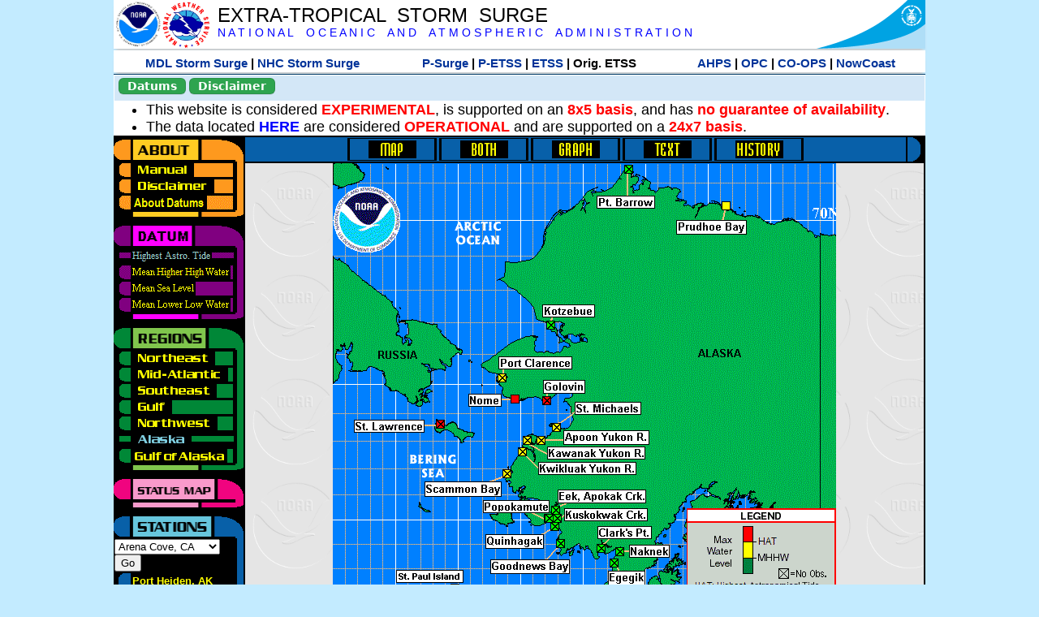

--- FILE ---
content_type: text/html; charset=UTF-8
request_url: https://slosh.nws.noaa.gov/etsurge/index.php?page=stn&region=ak&datum=hat&list=&map=24-48&type=map&stn=caarna
body_size: 53611
content:
<!DOCTYPE html>
<html lang="en" xmlns="https://www.w3.org/1999/xhtml">
<head>
  <script src="https://www.weather.gov/source/nws/govshutdown.js" defer></script>
  <SCRIPT LANGUAGE="JavaScript"><!-- Hide script
// End hide -->
</SCRIPT>
  <title>ETSS stn</title>
  <meta name="DC.title" content="Extra-Tropical Storm Surge">
  <meta name="DC.description" content="Extra-Tropical Storm Surge landing page">
  <meta name="DC.creator" content="NWS/Meteorological Development Lab">
  <meta name="DC.language" scheme="DCTERMS.RFC1766" content="EN-US">
  <meta name="rating" content="general">
  <meta name="resource-type" content="document">
  <meta name="distribution" content="global">
  <meta http-equiv="Window-target" content="_top">
  <meta charset="iso-8859-1">
  <base target="_self">

  <link rel="stylesheet" type="text/css" href="ss/ssMain.css">
  <meta name="Keywords" content="etsurge, extra tropical storm surge, extra-tropical storm surge, extratropcial storm surge, storm surge, SLOSH">

  <link rel="stylesheet" type="text/css" href="etsurge2.0main.css"/>
  <link rel="stylesheet" type="text/css" href="etsurge.css"/>
  <script src="library.js" type="text/javascript"></script>
<!-- Google tag (gtag.js) -->
<script async src="https://www.googletagmanager.com/gtag/js?id=G-VR50013327"></script>
<script>
  window.dataLayer = window.dataLayer || [];
  function gtag(){dataLayer.push(arguments);}
  gtag('js', new Date());
  gtag('config', 'G-VR50013327');
</script>
<script src="//dap.digitalgov.gov/Universal-Federated-Analytics-Min.js?agency=DOC&amp;subagency=NOAA" id="_fed_an_ua_tag"></script>
</head>

<body>
<div class="nwsHead">
  <a href="https://www.noaa.gov" target="_blank"><img class="nwsHeadLf" src="ss/noaa_logo.png"></a>
  <a href="https://www.weather.gov" target="_blank">
    <img class="nwsHeadLf" src="ss/nws_logo.png" style="height:58px;margin-top:2px">
  </a>
  <div class="nwsHeadMid">
    <a class="nwsHeadTitle" href="index.php">EXTRA-TROPICAL&nbsp; STORM&nbsp; SURGE</a>
    <br>
    <a class="nwsHeadNoaa" href="https://www.noaa.gov" target="_blank">N A T I O N A L
      &nbsp;&nbsp;&nbsp;O C E A N I C
      &nbsp;&nbsp;&nbsp;A N D
      &nbsp;&nbsp;&nbsp;A T M O S P H E R I C
      &nbsp;&nbsp;&nbsp;A D M I N I S T R A T I O N
    </a>
  </div>
  <a href="https://www.commerce.gov" target="_blank"><img class="nwsHeadRt" src="ss/doc_logo.png"></a>
  <br>
</div>
<div class="exLink">
  <table width="100%"><tr width="100%" style="text-align:center">
    <td style="width:5px"></td>
    <td class="exLink">
      <a class="exLink" href="https://vlab.noaa.gov/web/mdl/storm-surge" target="_blank">MDL Storm Surge</a> |
      <a class="exLink" href="https://www.nhc.noaa.gov/surge/" target="_blank">NHC Storm Surge</a>
    </td>
    <td style="width:20px"></td>
    <td class="exLink">
      <a class="exLink" href="/psurge">P-Surge</a> |
      <a class="exLink" href="/petss">P-ETSS</a> |
      <a class="exLink" href="/etsurge2.0">ETSS</a> |
      Orig. ETSS    </td>
    <td style="width:20px"></td>
    <td class="exLink">
      <a class="exLink" href="https://water.noaa.gov/" target="_blank">AHPS</a> |
      <a class="exLink" href="https://ocean.weather.gov/et_surge/et_surge_info.php" target="_blank">OPC</a> |
      <a class="exLink" href="https://tidesandcurrents.noaa.gov/map/" target="_blank">CO-OPS</a> |
      <a class="exLink" href="https://nowcoast.noaa.gov/" target="_blank">NowCoast</a>
    </td>
    <td style="width:5px"></td>
  </tr></table>
</div>
<div class="topSpacer"></div>
<div class="blueHeader">
  <table style="border-spacing:0px;"><tr>
    <td><button class="ssB1 bgGreen" onclick="window.location.href='datums.php'">Datums</button>
    </td><td width="10px">
    <td><button class="ssB1 bgGreen" onclick="window.location.href='disclaim.php'">Disclaimer</button>
    </td><td width="10px">
    </td><td width=90% style="margin-left:200px;text-align:center;">
    </td></tr>
  </table>
</div>
<div id="wrapper2">

<!-- Start Content area -->
<table width="100%" border="0" cellpadding="0" cellspacing="0" style="border-color:#ffffff">
<tr>
  <td colspan="2">
<font size="4">
<ul>
<li>This website is considered <font color="red"><b>EXPERIMENTAL</b></font>,
  is supported on an <font color="red"><b>8x5 basis</b></font>,
  and has <font color="red"><b>no guarantee of availability</b></font>.</li>
<li>The data located <b><a href="https://nomads.ncep.noaa.gov/pub/data/nccf/com/petss/prod/" target="_blank">HERE</a></b>
  are considered <font color="red"><b>OPERATIONAL</b></font>
  and are supported on a <font color="red"><b>24x7 basis</b></font>.</li>
</ul>
</font>
  </td>
</tr>
<tr>
  <td width="160" valign="top" style="background-color:#0a2390">
<!--
  <a href="http://www.nws.noaa.gov/mdl/etsurge/"><font color="FFFFFF" style="margin-left:40;font-size:large">Main Site</font></a><br>
  <a href="http://slosh.nws.noaa.gov/etsurge/"><font color="FFFFFF" style="margin-left:40;font-size:large">Mirror Site</font></a><br>
-->
<!-- start leftmenu -->
<!--
<table border="0" cellpadding="2" cellspacing="0" bgcolor="#0A2390">
<a href="http://slosh.nws.noaa.gov/etsurge2/"><font color="FFFFFF" style="margin-left:35;font-size:large">TEST Site</font></a><br>
-->

<table width="160" border="0" cellpadding="0" cellspacing="0" style="margin-top:3;margin-bottom:3" bgcolor="#0A2390">

<!-- About -->
  <tr bgcolor="#000000">
    <td colspan="2">
      <img SRC="images/about.gif" align="top" width="160" height="32" alt="About">
    </td>
  </tr>
  <tr bgcolor="#000000">
    <td colspan="1">
      <a href="index.php?page=manual&region=ak&datum=hat&list=&map=24-48&type=map&stn=caarna" onMouseOver="buttonstate('manual','on','manual')"
       onMouseOut="buttonstate('manual','off','manual')"
      ><img name="manual" SRC="images/manualoff.gif" align="top" border="0" width="149" height="20" alt="Manual"></a>
    </td>
    <td bgcolor="#fe991e" rowspan="3" width="8">
      <img SRC="images/spacer.gif" width="8" alt="">
    </td>
  </tr>
  <tr bgcolor="#000000">
    <td colspan="1">
      <a href="index.php?page=disclaimer&region=ak&datum=hat&list=&map=24-48&type=map&stn=caarna" onMouseOver="buttonstate('disclaimer','on','disclaimer')"
       onMouseOut="buttonstate('disclaimer','off','disclaimer')"
      ><img name="disclaimer" SRC="images/disclaimeroff.gif" align="top" border="0" width="149" height="20" alt="Disclaimer"></a>
    </td>
  </tr>
  <tr bgcolor="#000000">
    <td colspan="1">
      <a href="index.php?page=datum&region=ak&datum=hat&list=&map=24-48&type=map&stn=caarna" onMouseOver="buttonstate('aboutdatum','on','aboutdatum')"
       onMouseOut="buttonstate('aboutdatum','off','aboutdatum')"
      ><img name="aboutdatum" SRC="images/aboutdatumoff.gif" align="top" border="0" width="149" height="20" alt="Manual"></a>
    </td>
  </tr>
  <tr bgcolor="#000000">
    <td colspan="2">
      <img SRC="images/about2.gif" align="top" width="160" height="10" alt="">
    </td>
  </tr>

<!--- Datum... --->
  <tr bgcolor="#000000">
    <td colspan="2">
      <img SRC="images/datum.gif" align="top" width="160" height="32" alt="Datum">
    </td>
  </tr>
<!--
  <tr bgcolor="#ffffff"><td colspan="1">
      <a href="index.php?page=datum&region=ak&datum=hat&list=&map=24-48&type=map&stn=caarna">
      <table bgcolor="#0A2390">
       <tr>
        <td> <img SRC="images/new.gif" width="42" height="31" alt="New"></td>
        <td><font color="#ffffff"><b>About Datums</b></font></td>
        <td> <img SRC="images/new.gif" width="42" height="31" alt="New"></td>
       </tr>
     </table>
      </a>
    </td><td bgcolor="#800080" rowspan="1"><img SRC="images/spacer.gif" alt=""></td>
  </tr>
-->
  <tr bgcolor="#000000">
    <td colspan="1"><a href="index.php?page=stn&region=ak&datum=hat&list=&map=24-48&type=map&stn=caarna"><img name='hat' SRC='images/haton.gif' alt='hat-on' align='top' border='0' width='149' height='20'></a>    </td><td bgcolor="#800080" rowspan="1"><img SRC="images/spacer.gif" alt=""></td>
  </tr><tr bgcolor="#000000">
    <td colspan="1"><a href="index.php?page=stn&region=ak&datum=mhhw&list=&map=24-48&type=map&stn=caarna" onMouseOver="buttonstate('mhhw','on','mhhw')" onMouseOut="buttonstate('mhhw','off','mhhw')"><img name='mhhw' SRC='images/mhhwoff.gif' alt='mhhw-on' align='top' border='0' width='149' height='20'></a>    </td><td bgcolor="#800080" rowspan="1"><img SRC="images/spacer.gif" alt=""></td>
  </tr><tr bgcolor="#000000">
    <td colspan="1"><a href="index.php?page=stn&region=ak&datum=msl&list=&map=24-48&type=map&stn=caarna" onMouseOver="buttonstate('msl','on','msl')" onMouseOut="buttonstate('msl','off','msl')"><img name='msl' SRC='images/msloff.gif' alt='msl-on' align='top' border='0' width='149' height='20'></a>    </td><td bgcolor="#800080" rowspan="1"><img SRC="images/spacer.gif" alt=""></td>
  </tr><tr bgcolor="#000000">
    <td colspan="1"><a href="index.php?page=stn&region=ak&datum=mllw&list=&map=24-48&type=map&stn=caarna""index.php?page=stn&region=ak&datum=mllw&list=&map=24-48&type=map&stn=caarna" onMouseOver="buttonstate('mllw','on','mllw')" onMouseOut="buttonstate('mllw','off','mllw')"><img name='mllw' SRC='images/mllwoff.gif' alt='mllw-on' align='top' border='0' width='149' height='20'></a>    </td><td bgcolor="#800080" rowspan="1"><img SRC="images/spacer.gif" alt=""></td>
  </tr>
  <tr bgcolor="#000000">
    <td colspan="2">
      <img SRC="images/datum2.gif" align="top" width="160" height="10" alt="">
    </td>
  </tr>
<!--- Datum... --->

<!-- Region List -->
  <tr bgcolor="#000000">
    <td colspan="2">
      <img SRC="images/regions.gif" align="top" width="160" height="32" alt="Regions">
    </td>
  </tr>
  <tr bgcolor="#000000">
    <td colspan="1">
      <a href="index.php?page=stn&region=ne&datum=hat&list=&map=24-48&type=map&stn=caarna"       onMouseOver="buttonstate('ne','on','ne')"
       onMouseOut="buttonstate('ne','off','ne')"><img name="ne" SRC="images/neoff.gif" align="top" border="0" width="149" height="20" alt="Northeast"></a>
    </td>
    <td bgcolor="#008737" rowspan="7">
      <img SRC="images/spacer.gif" alt="">
    </td>
  </tr>
  <tr bgcolor="#000000">
    <td colspan="1">
      <a href="index.php?page=stn&region=me&datum=hat&list=&map=24-48&type=map&stn=caarna"       onMouseOver="buttonstate('me','on','me')"
       onMouseOut="buttonstate('me','off','me')"><img name="me" SRC="images/meoff.gif" align="top" border="0" width="149" height="20" alt="Mid-Atlantic"></a>
    </td>
  </tr>
  <tr bgcolor="#000000">
    <td colspan="1">
      <a href="index.php?page=stn&region=se&datum=hat&list=&map=24-48&type=map&stn=caarna"       onMouseOver="buttonstate('se','on','se')"
       onMouseOut="buttonstate('se','off','se')"><img name="se" SRC="images/seoff.gif" align="top" border="0" width="149" height="20" alt="Southeast"></a>
    </td>
  </tr>
  <tr bgcolor="#000000">
    <td colspan="1">
      <a href="index.php?page=stn&region=gam&datum=hat&list=&map=24-48&type=map&stn=caarna"       onMouseOver="buttonstate('gulf','on','gulf')"
       onMouseOut="buttonstate('gulf','off','gulf')"><img name="gulf" SRC="images/gulfoff.gif" align="top" border="0" width="149" height="20" alt="Gulf"></a>
    </td>
  </tr>
  <tr bgcolor="#000000">
    <td colspan="1">
      <a href="index.php?page=stn&region=wc&datum=hat&list=&map=24-48&type=map&stn=caarna"       onMouseOver="buttonstate('nw','on','nw')"
       onMouseOut="buttonstate('nw','off','nw')"><img name="nw" SRC="images/nwoff.gif" align="top" border="0" width="149" height="20" alt="Northwest"></a>
    </td>
  </tr>
  <tr bgcolor="#000000">
    <td colspan="1">
      <a href="index.php?page=stn&region=ak&datum=hat&list=&map=24-48&type=map&stn=caarna"       onMouseOver="buttonstate('ak','on','ak')"
       onMouseOut="buttonstate('ak','on','ak')"><img name="ak" SRC="images/akon.gif" align="top" border="0" width="149" height="20" alt="Alaska"></a>
    </td>
  </tr>
  <tr bgcolor="#000000">
    <td colspan="1">
      <a href="index.php?page=stn&region=ga&datum=hat&list=&map=24-48&type=map&stn=caarna"       onMouseOver="buttonstate('ga','on','ga')"
       onMouseOut="buttonstate('ga','off','ga')"><img name="ga" SRC="images/gaoff.gif" align="top" border="0" width="149" height="20" alt="Gulf of Alaska"></a>
    </td>
  </tr>

  <tr bgcolor="#000000">
    <td colspan="2">
      <img SRC="images/regions2.gif" align="top" width="160" height="10" alt="">
    </td>
  </tr>

<!-- Status List -->
  <tr bgcolor="#000000">
    <td colspan="2">
      <img SRC="images/status.gif" align="top" width="160" height="32" alt="Status">
    </td>
  </tr>

  <!--
  <tr bgcolor="#000000">
    <td colspan="1">
      <a href="index.php?page=map&region=ak&datum=hat&list=&map=0-48&type=map&stn=caarna"       onMouseOver="buttonstate('a0-48','on','0-48')"
       onMouseOut="buttonstate('a0-48','off','0-48')"><img name="a0-48" SRC="images/0-48off.gif" align="top" border="0" width="149" height="20" alt="Map(0-48)"></a>
    </td>
    <td bgcolor="#f0047f" rowspan="7">
      <img SRC="images/spacer.gif" alt="">
    </td>
  </tr>
  <tr>
    <td colspan="1">
      <a href="index.php?page=map&region=ak&datum=hat&list=&map=0-12&type=map&stn=caarna"       onMouseOver="buttonstate('a0-12','on','0-12')"
       onMouseOut="buttonstate('a0-12','off','0-12')"
      ><img name="a0-12" SRC="images/0-12off.gif" align="top" border="0" width="149" height="20" alt="Map(0-12)"></a
      >
    </td>
  </tr>
  <tr>
    <td colspan="1">
      <a href="index.php?page=map&region=ak&datum=hat&list=&map=12-24&type=map&stn=caarna"       onMouseOver="buttonstate('a12-24','on','12-24')"
       onMouseOut="buttonstate('a12-24','off','12-24')"
      ><img name="a12-24" SRC="images/12-24off.gif" align="top" border="0" width="149" height="20" alt="Map(12-24)"></a
      >
    </td>
  </tr>
  <tr>
    <td colspan="1">
      <a href="index.php?page=map&region=ak&datum=hat&list=&map=24-48&type=map&stn=caarna"       onMouseOver="buttonstate('a24-48','on','24-48')"
       onMouseOut="buttonstate('a24-48','on','24-48')"
      ><img name="a24-48" SRC="images/24-48on.gif" align="top" border="0" width="149" height="20" alt="Map(24-48)"></a
      >
    </td>
  </tr>
  <tr>
    <td colspan="1">
      <a href="index.php?page=map&region=ak&datum=hat&list=&map=48-72&type=map&stn=caarna"       onMouseOver="buttonstate('a48-72','on','48-72')"
       onMouseOut="buttonstate('a48-72','off','48-72')"
      ><img name="a48-72" SRC="images/48-72off.gif" align="top" border="0" width="149" height="20" alt="Map(48-72)"></a
      >
    </td>
  </tr>
  <tr>
    <td colspan="1">
      <a href="index.php?page=map&region=ak&datum=hat&list=&map=72-96&type=map&stn=caarna"       onMouseOver="buttonstate('a72-96','on','72-96')"
       onMouseOut="buttonstate('a72-96','off','72-96')"
      ><img name="a72-96" SRC="images/72-96off.gif" align="top" border="0" width="149" height="20" alt="Map(72-96)"></a
      >
    </td>
  </tr>
  <tr>
    <td colspan="1">
      <a href="index.php?page=map&region=ak&datum=hat&list=&map=0-96&type=map&stn=caarna"       onMouseOver="buttonstate('a0-96','on','0-96')"
       onMouseOut="buttonstate('a0-96','off','0-96')"
      ><img name="a0-96" SRC="images/0-96off.gif" align="top" border="0" width="149" height="20" alt="Map(0-96)"></a
      >
    </td>
  </tr>

  -->
  <tr bgcolor="#000000">
    <td colspan="2">
      <img SRC="images/status2.gif" align="top" width="160" height="10" alt="">
    </td>
  </tr>

<!-- Station List -->
  <tr bgcolor="#000000">
    <td colspan="2">
      <img SRC="images/stations.gif" align="top" width="160" height="32" alt="Stations">
    </td>
  </tr>

  <tr bgcolor="#000000">
    <td>
      <table width="152" border="0" cellspacing="1" cellpadding="0" style="margin:0">

       <tr bgcolor="#000000">
        <td colspan="2">
          <form style="margin-left:0" id="find_stn" name="find_stn" action="">
            <select style="width:118" name="stn" size="0">
              <option value="index.php?page=map&region=ne&datum=hat&list=&map=24-48&type=map&stn=caarna">_____NE____<option value="index.php?page=stn&region=ne&datum=hat&list=&map=24-48&type=both&stn=meeast">Eastport, ME<option value="index.php?page=stn&region=ne&datum=hat&list=&map=24-48&type=both&stn=mebar">Bar Harbor, ME<option value="index.php?page=stn&region=ne&datum=hat&list=&map=24-48&type=both&stn=meport">Portland, ME<option value="index.php?page=stn&region=ne&datum=hat&list=&map=24-48&type=both&stn=nhport">Portsmouth, ME<option value="index.php?page=stn&region=ne&datum=hat&list=&map=24-48&type=both&stn=mabos">Boston, MA<option value="index.php?page=stn&region=ne&datum=hat&list=&map=24-48&type=both&stn=mabuz">Buzzards Bay MA<option value="index.php?page=stn&region=ne&datum=hat&list=&map=24-48&type=both&stn=mawood">Woods Hole, MA<option value="index.php?page=stn&region=ne&datum=hat&list=&map=24-48&type=both&stn=manant">Nantucket, MA<option value="index.php?page=stn&region=ne&datum=hat&list=&map=24-48&type=both&stn=riprov">Providence, RI<option value="index.php?page=stn&region=ne&datum=hat&list=&map=24-48&type=both&stn=riport">Newport, RI<option value="index.php?page=stn&region=ne&datum=hat&list=&map=24-48&type=both&stn=riblok">Block Island, RI<option value="index.php?page=stn&region=ne&datum=hat&list=&map=24-48&type=both&stn=nymont">Montauk Point NY<option value="index.php?page=stn&region=ne&datum=hat&list=&map=24-48&type=both&stn=ctlond">New London, CT<option value="index.php?page=stn&region=ne&datum=hat&list=&map=24-48&type=both&stn=ctbrid">Bridgeport, CT<option value="index.php?page=stn&region=ne&datum=hat&list=&map=24-48&type=both&stn=nyjeff">Port Jefferson NY<option value="index.php?page=stn&region=ne&datum=hat&list=&map=24-48&type=both&stn=nyking">Kings Pnt, NY<option value="index.php?page=stn&region=ne&datum=hat&list=&map=24-48&type=both&stn=nybat">The Battery, NY<option value="index.php?page=stn&region=ne&datum=hat&list=&map=24-48&type=both&stn=nyberg">Bergen Pnt, NY<option value="index.php?page=stn&region=ne&datum=hat&list=&map=24-48&type=both&stn=njsand">Sandy Hook, NJ<option value="index.php?page=stn&region=ne&datum=hat&list=&map=24-48&type=both&stn=njatl">Atlantic City, NJ<option value="index.php?page=map&region=me&datum=hat&list=&map=24-48&type=map&stn=caarna">____Mid____<option value="index.php?page=stn&region=me&datum=hat&list=&map=24-48&type=both&stn=njmay">Cape May, NJ<option value="index.php?page=stn&region=me&datum=hat&list=&map=24-48&type=both&stn=paphil">Philadelphia, PA<option value="index.php?page=stn&region=me&datum=hat&list=&map=24-48&type=both&stn=dereed">Reedy Pnt, DE<option value="index.php?page=stn&region=me&datum=hat&list=&map=24-48&type=both&stn=delews">Lewes, DE<option value="index.php?page=stn&region=me&datum=hat&list=&map=24-48&type=both&stn=mdoce">Ocean City, MD<option value="index.php?page=stn&region=me&datum=hat&list=&map=24-48&type=both&stn=vawach">Wachapreague<option value="index.php?page=stn&region=me&datum=hat&list=&map=24-48&type=both&stn=vakipt">Kiptopeke, VA<option value="index.php?page=stn&region=me&datum=hat&list=&map=24-48&type=both&stn=mdcamb">Cambridge, MD<option value="index.php?page=stn&region=me&datum=hat&list=&map=24-48&type=both&stn=mdbalt">Baltimore, MD<option value="index.php?page=stn&region=me&datum=hat&list=&map=24-48&type=both&stn=mdann">Annapolis, MD<option value="index.php?page=stn&region=me&datum=hat&list=&map=24-48&type=both&stn=mdsol">Solomons Is, MD<option value="index.php?page=stn&region=me&datum=hat&list=&map=24-48&type=both&stn=dcwash">Washington DC<option value="index.php?page=stn&region=me&datum=hat&list=&map=24-48&type=both&stn=vacolo">Colonial Beach<option value="index.php?page=stn&region=me&datum=hat&list=&map=24-48&type=both&stn=valews">Lewisetta, VA<option value="index.php?page=stn&region=me&datum=hat&list=&map=24-48&type=both&stn=vaglou">Gloucester Pnt<option value="index.php?page=stn&region=me&datum=hat&list=&map=24-48&type=both&stn=vahamp">Hampton Road<option value="index.php?page=stn&region=me&datum=hat&list=&map=24-48&type=both&stn=vaport">Portsmouth, VA<option value="index.php?page=stn&region=me&datum=hat&list=&map=24-48&type=both&stn=vacbbt">CBBT, VA<option value="index.php?page=stn&region=me&datum=hat&list=&map=24-48&type=both&stn=ncduck">Duck Pier, NC<option value="index.php?page=map&region=se&datum=hat&list=&map=24-48&type=map&stn=caarna">_____SE____<option value="index.php?page=stn&region=se&datum=hat&list=&map=24-48&type=both&stn=nchat">Cape Hatteras NC<option value="index.php?page=stn&region=se&datum=hat&list=&map=24-48&type=both&stn=ncbeau">Beaufort, NC<option value="index.php?page=stn&region=se&datum=hat&list=&map=24-48&type=both&stn=ncwilm">Wilmington, NC<option value="index.php?page=stn&region=se&datum=hat&list=&map=24-48&type=both&stn=ncwrit">Wrightsville Bch<option value="index.php?page=stn&region=se&datum=hat&list=&map=24-48&type=both&stn=nchold">Holden Beach, NC<option value="index.php?page=stn&region=se&datum=hat&list=&map=24-48&type=both&stn=scsprg">Springmaid, SC<option value="index.php?page=stn&region=se&datum=hat&list=&map=24-48&type=both&stn=scchar">Charleston, SC<option value="index.php?page=stn&region=se&datum=hat&list=&map=24-48&type=both&stn=gapul">Ft. Pulaski, GA<option value="index.php?page=stn&region=se&datum=hat&list=&map=24-48&type=both&stn=flfern">Fernandina, FL<option value="index.php?page=map&region=gam&datum=hat&list=&map=24-48&type=map&stn=caarna">_____GF____<option value="index.php?page=stn&region=gam&datum=hat&list=&map=24-48&type=both&stn=flnap">Naples, FL<option value="index.php?page=stn&region=gam&datum=hat&list=&map=24-48&type=both&stn=flpete">St Petersburg, FL<option value="index.php?page=stn&region=gam&datum=hat&list=&map=24-48&type=both&stn=flclr">Clearwater, FL<option value="index.php?page=stn&region=gam&datum=hat&list=&map=24-48&type=both&stn=flcedr">Cedar Key, FL<option value="index.php?page=stn&region=gam&datum=hat&list=&map=24-48&type=both&stn=flapal">Apalachicola, FL<option value="index.php?page=stn&region=gam&datum=hat&list=&map=24-48&type=both&stn=flpana">Panama City, FL<option value="index.php?page=stn&region=gam&datum=hat&list=&map=24-48&type=both&stn=flpens">Pensacola, FL<option value="index.php?page=stn&region=gam&datum=hat&list=&map=24-48&type=both&stn=mslous">Waveland, MS<option value="index.php?page=stn&region=gam&datum=hat&list=&map=24-48&type=both&stn=lariga">Grand Isle, LA<option value="index.php?page=stn&region=gam&datum=hat&list=&map=24-48&type=both&stn=txsabn">Sabine Pass, TX<option value="index.php?page=stn&region=gam&datum=hat&list=&map=24-48&type=both&stn=txgalv">Galveston, TX<option value="index.php?page=stn&region=gam&datum=hat&list=&map=24-48&type=both&stn=txfree">Freeport, TX<option value="index.php?page=stn&region=gam&datum=hat&list=&map=24-48&type=both&stn=txaran">Port Aransas, TX<option value="index.php?page=stn&region=gam&datum=hat&list=&map=24-48&type=both&stn=txpadr">Padre Island, TX<option value="index.php?page=map&region=wc&datum=hat&list=&map=24-48&type=map&stn=caarna">_____NW____<option value="index.php?page=stn&region=wc&datum=hat&list=&map=24-48&type=both&stn=wacher">Cherry Point, WA<option value="index.php?page=stn&region=wc&datum=hat&list=&map=24-48&type=both&stn=wafrid">Friday Harbor WA<option value="index.php?page=stn&region=wc&datum=hat&list=&map=24-48&type=both&stn=watown">Port Townsend<option value="index.php?page=stn&region=wc&datum=hat&list=&map=24-48&type=both&stn=waseat">Seattle, WA<option value="index.php?page=stn&region=wc&datum=hat&list=&map=24-48&type=both&stn=waangl">Port Angeles, WA<option value="index.php?page=stn&region=wc&datum=hat&list=&map=24-48&type=both&stn=waneah">Neah Bay, WA<option value="index.php?page=stn&region=wc&datum=hat&list=&map=24-48&type=both&stn=watoke">Toke Point, WA<option value="index.php?page=stn&region=wc&datum=hat&list=&map=24-48&type=both&stn=orastr">Astoria, OR<option value="index.php?page=stn&region=wc&datum=hat&list=&map=24-48&type=both&stn=orsout">South Beach, OR<option value="index.php?page=stn&region=wc&datum=hat&list=&map=24-48&type=both&stn=orchar">Charleston, OR<option value="index.php?page=stn&region=wc&datum=hat&list=&map=24-48&type=both&stn=orford">Port Orford, OR<option value="index.php?page=stn&region=wc&datum=hat&list=&map=24-48&type=both&stn=cacres">Crescent City, CA<option value="index.php?page=stn&region=wc&datum=hat&list=&map=24-48&type=both&stn=caspit">North Spit, CA<option value="index.php?page=stn&region=wc&datum=hat&list=&map=24-48&type=both&stn=caarna">Arena Cove, CA<option selected>Arena Cove, CA
<option value="index.php?page=stn&region=wc&datum=hat&list=&map=24-48&type=both&stn=careys">Point Reyes, CA<option value="index.php?page=stn&region=wc&datum=hat&list=&map=24-48&type=both&stn=cachic">Port Chicago, CA<option value="index.php?page=stn&region=wc&datum=hat&list=&map=24-48&type=both&stn=cafran">San Francisco CA<option value="index.php?page=map&region=ak&datum=hat&list=&map=24-48&type=map&stn=caarna">_____AK____<option value="index.php?page=stn&region=ak&datum=hat&list=&map=24-48&type=both&stn=akmesh">Port Heiden, AK<option value="index.php?page=stn&region=ak&datum=hat&list=&map=24-48&type=both&stn=akegeg">Egegik, AK<option value="index.php?page=stn&region=ak&datum=hat&list=&map=24-48&type=both&stn=aknakn">Naknek, AK<option value="index.php?page=stn&region=ak&datum=hat&list=&map=24-48&type=both&stn=aknush">Clark's Pt, AK<option value="index.php?page=stn&region=ak&datum=hat&list=&map=24-48&type=both&stn=akgood">Goodnews Bay<option value="index.php?page=stn&region=ak&datum=hat&list=&map=24-48&type=both&stn=akquin">Quinhagak, AK<option value="index.php?page=stn&region=ak&datum=hat&list=&map=24-48&type=both&stn=akkusk">Kuskokwak, AK<option value="index.php?page=stn&region=ak&datum=hat&list=&map=24-48&type=both&stn=akapok">Eek, Apokak, AK<option value="index.php?page=stn&region=ak&datum=hat&list=&map=24-48&type=both&stn=akpopo">Popokamute, AK<option value="index.php?page=stn&region=ak&datum=hat&list=&map=24-48&type=both&stn=akromn">Scammon Bay AK<option value="index.php?page=stn&region=ak&datum=hat&list=&map=24-48&type=both&stn=aklwrc">St. Lawrence, AK<option value="index.php?page=stn&region=ak&datum=hat&list=&map=24-48&type=both&stn=akalak">Kwikluak, AK<option value="index.php?page=stn&region=ak&datum=hat&list=&map=24-48&type=both&stn=akkwik">Kawanak, AK<option value="index.php?page=stn&region=ak&datum=hat&list=&map=24-48&type=both&stn=akpast">Apoon, Yukon, AK<option value="index.php?page=stn&region=ak&datum=hat&list=&map=24-48&type=both&stn=akmich">St. Michaels, AK<option value="index.php?page=stn&region=ak&datum=hat&list=&map=24-48&type=both&stn=akcarl">Golovin, AK<option value="index.php?page=stn&region=ak&datum=hat&list=&map=24-48&type=both&stn=aknome">Nome, AK<option value="index.php?page=stn&region=ak&datum=hat&list=&map=24-48&type=both&stn=akclar">Port Clarence, AK<option value="index.php?page=stn&region=ak&datum=hat&list=&map=24-48&type=both&stn=akkotz">Kotzebue, AK<option value="index.php?page=stn&region=ak&datum=hat&list=&map=24-48&type=both&stn=akbar">Pt. Barrow, AK<option value="index.php?page=stn&region=ak&datum=hat&list=&map=24-48&type=both&stn=akprud">Prudhoe Bay, AK<option value="index.php?page=stn&region=ak&datum=hat&list=&map=24-48&type=both&stn=akpaul">St. Paul Island AK<option value="index.php?page=map&region=ga&datum=hat&list=&map=24-48&type=map&stn=caarna">___GofAK___<option value="index.php?page=stn&region=ga&datum=hat&list=&map=24-48&type=both&stn=akket">Ketchikan, AK<option value="index.php?page=stn&region=ga&datum=hat&list=&map=24-48&type=both&stn=aksit">Sitka, AK<option value="index.php?page=stn&region=ga&datum=hat&list=&map=24-48&type=both&stn=akjune">Juneau, AK<option value="index.php?page=stn&region=ga&datum=hat&list=&map=24-48&type=both&stn=akskag">Skagway, AK<option value="index.php?page=stn&region=ga&datum=hat&list=&map=24-48&type=both&stn=akelf">Elfin Cove, AK<option value="index.php?page=stn&region=ga&datum=hat&list=&map=24-48&type=both&stn=akyak">Yakutat, AK<option value="index.php?page=stn&region=ga&datum=hat&list=&map=24-48&type=both&stn=akcord">Cordova, AK<option value="index.php?page=stn&region=ga&datum=hat&list=&map=24-48&type=both&stn=akvald">Valdez, AK<option value="index.php?page=stn&region=ga&datum=hat&list=&map=24-48&type=both&stn=aksew">Seward, AK<option value="index.php?page=stn&region=ga&datum=hat&list=&map=24-48&type=both&stn=akseld">Seldovia, AK<option value="index.php?page=stn&region=ga&datum=hat&list=&map=24-48&type=both&stn=akniki">Nikiski, AK<option value="index.php?page=stn&region=ga&datum=hat&list=&map=24-48&type=both&stn=akanch">Anchorage, AK<option value="index.php?page=stn&region=ga&datum=hat&list=&map=24-48&type=both&stn=akkod">Kodiak Island, AK<option value="index.php?page=stn&region=ga&datum=hat&list=&map=24-48&type=both&stn=akalit">Alitak, AK<option value="index.php?page=stn&region=ga&datum=hat&list=&map=24-48&type=both&stn=aksand">Sand Point, AK<option value="index.php?page=stn&region=ga&datum=hat&list=&map=24-48&type=both&stn=akking">King Cove, AK<option value="index.php?page=stn&region=ga&datum=hat&list=&map=24-48&type=both&stn=akadak">Adak Island, AK<option value="index.php?page=stn&region=ga&datum=hat&list=&map=24-48&type=both&stn=akatka">Atka, AK<option value="index.php?page=stn&region=ga&datum=hat&list=&map=24-48&type=both&stn=akunal">Unalaska, AK            </select>
<input style="width:28" type="button" value="Go" onclick="location=document.find_stn.stn.options[document.find_stn.stn.selectedIndex].value;">
          </form>
        </td>
      </tr>

<tr><td><img name='akmesh' SRC='images/stnoff.gif' align='middle' width='20' height='20' alt=''></td><td><a name=akmesh href="index.php?page=stn&region=ak&datum=hat&list=&map=24-48&type=both&stn=akmesh" onMouseOver="buttonstate('akmesh','on','stn')" onMouseOut="buttonstate('akmesh','off','stn')"><font FACE='verdana, arial, helvetica, sans-serif' size='-1' color='yellow'><b>Port Heiden, AK</b></font></a></td></tr>
<tr><td colspan='2'><img SRC='images/spacer.gif' height='1' alt=''></td></tr>
<tr><td><img name='akegeg' SRC='images/stnoff.gif' align='middle' width='20' height='20' alt=''></td><td><a name=akegeg href="index.php?page=stn&region=ak&datum=hat&list=&map=24-48&type=both&stn=akegeg" onMouseOver="buttonstate('akegeg','on','stn')" onMouseOut="buttonstate('akegeg','off','stn')"><font FACE='verdana, arial, helvetica, sans-serif' size='-1' color='yellow'><b>Egegik, AK</b></font></a></td></tr>
<tr><td colspan='2'><img SRC='images/spacer.gif' height='1' alt=''></td></tr>
<tr><td><img name='aknakn' SRC='images/stnoff.gif' align='middle' width='20' height='20' alt=''></td><td><a name=aknakn href="index.php?page=stn&region=ak&datum=hat&list=&map=24-48&type=both&stn=aknakn" onMouseOver="buttonstate('aknakn','on','stn')" onMouseOut="buttonstate('aknakn','off','stn')"><font FACE='verdana, arial, helvetica, sans-serif' size='-1' color='yellow'><b>Naknek, AK</b></font></a></td></tr>
<tr><td colspan='2'><img SRC='images/spacer.gif' height='1' alt=''></td></tr>
<tr><td><img name='aknush' SRC='images/stnoff.gif' align='middle' width='20' height='20' alt=''></td><td><a name=aknush href="index.php?page=stn&region=ak&datum=hat&list=&map=24-48&type=both&stn=aknush" onMouseOver="buttonstate('aknush','on','stn')" onMouseOut="buttonstate('aknush','off','stn')"><font FACE='verdana, arial, helvetica, sans-serif' size='-1' color='yellow'><b>Clark's Pt, AK</b></font></a></td></tr>
<tr><td colspan='2'><img SRC='images/spacer.gif' height='1' alt=''></td></tr>
<tr><td><img name='akgood' SRC='images/stnoff.gif' align='middle' width='20' height='20' alt=''></td><td><a name=akgood href="index.php?page=stn&region=ak&datum=hat&list=&map=24-48&type=both&stn=akgood" onMouseOver="buttonstate('akgood','on','stn')" onMouseOut="buttonstate('akgood','off','stn')"><font FACE='verdana, arial, helvetica, sans-serif' size='-1' color='yellow'><b>Goodnews Bay</b></font></a></td></tr>
<tr><td colspan='2'><img SRC='images/spacer.gif' height='1' alt=''></td></tr>
<tr><td><img name='akquin' SRC='images/stnoff.gif' align='middle' width='20' height='20' alt=''></td><td><a name=akquin href="index.php?page=stn&region=ak&datum=hat&list=&map=24-48&type=both&stn=akquin" onMouseOver="buttonstate('akquin','on','stn')" onMouseOut="buttonstate('akquin','off','stn')"><font FACE='verdana, arial, helvetica, sans-serif' size='-1' color='yellow'><b>Quinhagak, AK</b></font></a></td></tr>
<tr><td colspan='2'><img SRC='images/spacer.gif' height='1' alt=''></td></tr>
<tr><td><img name='akkusk' SRC='images/stnoff.gif' align='middle' width='20' height='20' alt=''></td><td><a name=akkusk href="index.php?page=stn&region=ak&datum=hat&list=&map=24-48&type=both&stn=akkusk" onMouseOver="buttonstate('akkusk','on','stn')" onMouseOut="buttonstate('akkusk','off','stn')"><font FACE='verdana, arial, helvetica, sans-serif' size='-1' color='yellow'><b>Kuskokwak, AK</b></font></a></td></tr>
<tr><td colspan='2'><img SRC='images/spacer.gif' height='1' alt=''></td></tr>
<tr><td><img name='akapok' SRC='images/stnoff.gif' align='middle' width='20' height='20' alt=''></td><td><a name=akapok href="index.php?page=stn&region=ak&datum=hat&list=&map=24-48&type=both&stn=akapok" onMouseOver="buttonstate('akapok','on','stn')" onMouseOut="buttonstate('akapok','off','stn')"><font FACE='verdana, arial, helvetica, sans-serif' size='-1' color='yellow'><b>Eek, Apokak, AK</b></font></a></td></tr>
<tr><td colspan='2'><img SRC='images/spacer.gif' height='1' alt=''></td></tr>
<tr><td><img name='akpopo' SRC='images/stnoff.gif' align='middle' width='20' height='20' alt=''></td><td><a name=akpopo href="index.php?page=stn&region=ak&datum=hat&list=&map=24-48&type=both&stn=akpopo" onMouseOver="buttonstate('akpopo','on','stn')" onMouseOut="buttonstate('akpopo','off','stn')"><font FACE='verdana, arial, helvetica, sans-serif' size='-1' color='yellow'><b>Popokamute, AK</b></font></a></td></tr>
<tr><td colspan='2'><img SRC='images/spacer.gif' height='1' alt=''></td></tr>
<tr><td><img name='akromn' SRC='images/stnoff.gif' align='middle' width='20' height='20' alt=''></td><td><a name=akromn href="index.php?page=stn&region=ak&datum=hat&list=&map=24-48&type=both&stn=akromn" onMouseOver="buttonstate('akromn','on','stn')" onMouseOut="buttonstate('akromn','off','stn')"><font FACE='verdana, arial, helvetica, sans-serif' size='-1' color='yellow'><b>Scammon Bay AK</b></font></a></td></tr>
<tr><td colspan='2'><img SRC='images/spacer.gif' height='1' alt=''></td></tr>
<tr><td><img name='aklwrc' SRC='images/stnoff.gif' align='middle' width='20' height='20' alt=''></td><td><a name=aklwrc href="index.php?page=stn&region=ak&datum=hat&list=&map=24-48&type=both&stn=aklwrc" onMouseOver="buttonstate('aklwrc','on','stn')" onMouseOut="buttonstate('aklwrc','off','stn')"><font FACE='verdana, arial, helvetica, sans-serif' size='-1' color='yellow'><b>St. Lawrence, AK</b></font></a></td></tr>
<tr><td colspan='2'><img SRC='images/spacer.gif' height='1' alt=''></td></tr>
<tr><td><img name='akalak' SRC='images/stnoff.gif' align='middle' width='20' height='20' alt=''></td><td><a name=akalak href="index.php?page=stn&region=ak&datum=hat&list=&map=24-48&type=both&stn=akalak" onMouseOver="buttonstate('akalak','on','stn')" onMouseOut="buttonstate('akalak','off','stn')"><font FACE='verdana, arial, helvetica, sans-serif' size='-1' color='yellow'><b>Kwikluak, AK</b></font></a></td></tr>
<tr><td colspan='2'><img SRC='images/spacer.gif' height='1' alt=''></td></tr>
<tr><td><img name='akkwik' SRC='images/stnoff.gif' align='middle' width='20' height='20' alt=''></td><td><a name=akkwik href="index.php?page=stn&region=ak&datum=hat&list=&map=24-48&type=both&stn=akkwik" onMouseOver="buttonstate('akkwik','on','stn')" onMouseOut="buttonstate('akkwik','off','stn')"><font FACE='verdana, arial, helvetica, sans-serif' size='-1' color='yellow'><b>Kawanak, AK</b></font></a></td></tr>
<tr><td colspan='2'><img SRC='images/spacer.gif' height='1' alt=''></td></tr>
<tr><td><img name='akpast' SRC='images/stnoff.gif' align='middle' width='20' height='20' alt=''></td><td><a name=akpast href="index.php?page=stn&region=ak&datum=hat&list=&map=24-48&type=both&stn=akpast" onMouseOver="buttonstate('akpast','on','stn')" onMouseOut="buttonstate('akpast','off','stn')"><font FACE='verdana, arial, helvetica, sans-serif' size='-1' color='yellow'><b>Apoon, Yukon, AK</b></font></a></td></tr>
<tr><td colspan='2'><img SRC='images/spacer.gif' height='1' alt=''></td></tr>
<tr><td><img name='akmich' SRC='images/stnoff.gif' align='middle' width='20' height='20' alt=''></td><td><a name=akmich href="index.php?page=stn&region=ak&datum=hat&list=&map=24-48&type=both&stn=akmich" onMouseOver="buttonstate('akmich','on','stn')" onMouseOut="buttonstate('akmich','off','stn')"><font FACE='verdana, arial, helvetica, sans-serif' size='-1' color='yellow'><b>St. Michaels, AK</b></font></a></td></tr>
<tr><td colspan='2'><img SRC='images/spacer.gif' height='1' alt=''></td></tr>
<tr><td><img name='akcarl' SRC='images/stnoff.gif' align='middle' width='20' height='20' alt=''></td><td><a name=akcarl href="index.php?page=stn&region=ak&datum=hat&list=&map=24-48&type=both&stn=akcarl" onMouseOver="buttonstate('akcarl','on','stn')" onMouseOut="buttonstate('akcarl','off','stn')"><font FACE='verdana, arial, helvetica, sans-serif' size='-1' color='yellow'><b>Golovin, AK</b></font></a></td></tr>
<tr><td colspan='2'><img SRC='images/spacer.gif' height='1' alt=''></td></tr>
<tr><td><img name='aknome' SRC='images/stnoff.gif' align='middle' width='20' height='20' alt=''></td><td><a name=aknome href="index.php?page=stn&region=ak&datum=hat&list=&map=24-48&type=both&stn=aknome" onMouseOver="buttonstate('aknome','on','stn')" onMouseOut="buttonstate('aknome','off','stn')"><font FACE='verdana, arial, helvetica, sans-serif' size='-1' color='yellow'><b>Nome, AK</b></font></a></td></tr>
<tr><td colspan='2'><img SRC='images/spacer.gif' height='1' alt=''></td></tr>
<tr><td><img name='akclar' SRC='images/stnoff.gif' align='middle' width='20' height='20' alt=''></td><td><a name=akclar href="index.php?page=stn&region=ak&datum=hat&list=&map=24-48&type=both&stn=akclar" onMouseOver="buttonstate('akclar','on','stn')" onMouseOut="buttonstate('akclar','off','stn')"><font FACE='verdana, arial, helvetica, sans-serif' size='-1' color='yellow'><b>Port Clarence, AK</b></font></a></td></tr>
<tr><td colspan='2'><img SRC='images/spacer.gif' height='1' alt=''></td></tr>
<tr><td><img name='akkotz' SRC='images/stnoff.gif' align='middle' width='20' height='20' alt=''></td><td><a name=akkotz href="index.php?page=stn&region=ak&datum=hat&list=&map=24-48&type=both&stn=akkotz" onMouseOver="buttonstate('akkotz','on','stn')" onMouseOut="buttonstate('akkotz','off','stn')"><font FACE='verdana, arial, helvetica, sans-serif' size='-1' color='yellow'><b>Kotzebue, AK</b></font></a></td></tr>
<tr><td colspan='2'><img SRC='images/spacer.gif' height='1' alt=''></td></tr>
<tr><td><img name='akbar' SRC='images/stnoff.gif' align='middle' width='20' height='20' alt=''></td><td><a name=akbar href="index.php?page=stn&region=ak&datum=hat&list=&map=24-48&type=both&stn=akbar" onMouseOver="buttonstate('akbar','on','stn')" onMouseOut="buttonstate('akbar','off','stn')"><font FACE='verdana, arial, helvetica, sans-serif' size='-1' color='yellow'><b>Pt. Barrow, AK</b></font></a></td></tr>
<tr><td colspan='2'><img SRC='images/spacer.gif' height='1' alt=''></td></tr>
<tr><td><img name='akprud' SRC='images/stnoff.gif' align='middle' width='20' height='20' alt=''></td><td><a name=akprud href="index.php?page=stn&region=ak&datum=hat&list=&map=24-48&type=both&stn=akprud" onMouseOver="buttonstate('akprud','on','stn')" onMouseOut="buttonstate('akprud','off','stn')"><font FACE='verdana, arial, helvetica, sans-serif' size='-1' color='yellow'><b>Prudhoe Bay, AK</b></font></a></td></tr>
<tr><td colspan='2'><img SRC='images/spacer.gif' height='1' alt=''></td></tr>
<tr><td><img name='akpaul' SRC='images/stnoff.gif' align='middle' width='20' height='20' alt=''></td><td><a name=akpaul href="index.php?page=stn&region=ak&datum=hat&list=&map=24-48&type=both&stn=akpaul" onMouseOver="buttonstate('akpaul','on','stn')" onMouseOut="buttonstate('akpaul','off','stn')"><font FACE='verdana, arial, helvetica, sans-serif' size='-1' color='yellow'><b>St. Paul Island AK</b></font></a></td></tr>
<tr><td colspan='2'><img SRC='images/spacer.gif' height='1' alt=''></td></tr>
      </table>
    </td>
    <td bgcolor="#0860a8">
      <img SRC="images/spacer.gif" alt="">
    </td>
  </tr>
  <tr bgcolor="#000000">
    <td colspan="2">
      <img SRC="images/stations2.gif" align="top" width="160" height="10" alt="">
    </td>
  </tr>

<!-- Surge List -->
  <tr bgcolor="#000000">
    <td colspan="2">
      <img SRC="images/surge.gif" align="top" width="160" height="32" alt="Surge List">
    </td>
  </tr>
  <!--  <tr bgcolor="#000000">
    <td colspan="1">
      <a href="index.php?page=text&region=&datum=hat&list=ec&map=24-48&type=map&stn="       onMouseOver="buttonstate('ec','on','ec')"
       onMouseOut="buttonstate('ec','off','ec')"
      ><img name="ec" SRC="images/ecoff.gif" align="top" border="0" width="149" height="20" alt="East Coast"></a>
    </td>
    <td bgcolor="#fe991e" rowspan="6">
      <img SRC="images/spacer.gif" alt="">
    </td>
  </tr>
  -->  <!--  <tr bgcolor="#000000">
    <td colspan="1">
      <a href="index.php?page=text&region=&datum=hat&list=gam&map=24-48&type=map&stn="       onMouseOver="buttonstate('gc','on','gc')"
       onMouseOut="buttonstate('gc','off','gc')"
      ><img name="gc" SRC="images/gcoff.gif" align="top" border="0" width="149" height="20" alt="Gulf Coast"></a>
    </td>
  </tr>
  -->  <!--  <tr bgcolor="#000000">
    <td colspan="1">
      <a href="index.php?page=text&region=&datum=hat&list=wc&map=24-48&type=map&stn="       onMouseOver="buttonstate('wc','on','wc')"
       onMouseOut="buttonstate('wc','off','wc')"
      ><img name="wc" SRC="images/wcoff.gif" align="top" border="0" width="149" height="20" alt="West Coast"></a>
    </td>
  </tr>
  -->    <tr bgcolor="#000000">
    <td colspan="1">
      <a href="index.php?page=text&region=&datum=hat&list=ak&map=24-48&type=map&stn="       onMouseOver="buttonstate('ns','on','ns')"
       onMouseOut="buttonstate('ns','off','ns')"
      ><img name="ns" SRC="images/nsoff.gif" align="top" border="0" width="149" height="20" alt="Norton Sound"></a>
    </td>
  </tr>
      <tr bgcolor="#000000">
    <td colspan="1">
      <a href="index.php?page=text&region=&datum=hat&list=ar&map=24-48&type=map&stn="       onMouseOver="buttonstate('aa','on','aa')"
       onMouseOut="buttonstate('aa','off','aa')"
      ><img name="aa" SRC="images/aaoff.gif" align="top" border="0" width="149" height="20" alt="Arctic Alaska"></a>
    </td>
  </tr>
    <!--  <tr bgcolor="#000000">
    <td colspan="1">
      <a href="index.php?page=text&region=&datum=hat&list=ga&map=24-48&type=map&stn="       onMouseOver="buttonstate('gac','on','gac')"
       onMouseOut="buttonstate('gac','off','gac')"
      ><img name="gac" SRC="images/gacoff.gif" align="top" border="0" width="149" height="20" alt="Gulf of Alaska"></a>
    </td>
  </tr>
  -->
  <tr bgcolor="#000000">
    <td colspan="2">
      <img SRC="images/surge2.gif" align="top" width="160" height="10" alt="">
    </td>
  </tr>

</table>
<!-- end leftmenu inc -->

  </td>
  <td width="100%" valign="top" style="background-color:#eeeeee">
<!-- start ACTUAL content -->

<table width="100%" bgcolor="black" border="0" cellspacing="2" cellpadding="0" style="margin:0">
  <tr>
    <td width="100%" bgcolor="#0860a9">
      <center>
<a href="index.php?page=stn&region=ak&datum=hat&list=&map=24-48&type=map&stn=caarna"          onMouseOver="buttonstate('map','on','map')" onMouseOut="buttonstate('map','off','map')"><img name="map" SRC="images/mapoff.gif" width="110" height="28" border="0" align="top" alt=""></a>
<a href="index.php?page=stn&region=ak&datum=hat&list=&map=24-48&type=both&stn=caarna"          onMouseOver="buttonstate('both','on','both')" onMouseOut="buttonstate('both','off','both')"><img name="both" SRC="images/bothoff.gif" width="110" height="28" border="0" align="top" alt=""></a>
<a href="index.php?page=stn&region=ak&datum=hat&list=&map=24-48&type=graph&stn=caarna"          onMouseOver="buttonstate('graph','on','graph')" onMouseOut="buttonstate('graph','off','graph')"><img name="graph" SRC="images/graphoff.gif" width="110" height="28" border="0" align="top" alt=""></a>
<a href="index.php?page=stn&region=ak&datum=hat&list=&map=24-48&type=text&stn=caarna"          onMouseOver="buttonstate('text','on','text')" onMouseOut="buttonstate('text','off','text')"><img name="text" SRC="images/textoff.gif" width="110" height="28" border="0" align="top" alt=""></a>
<a href="index.php?page=stn&region=ak&datum=hat&list=&map=24-48&type=history&stn=caarna"          onMouseOver="buttonstate('history','on','history')" onMouseOut="buttonstate('history','off','history')"><img name="history" SRC="images/historyoff.gif" width="110" height="28" border="0" align="top" alt=""></a>

      </center>
    </td>
    <td valign="top" rowspan="1">
      <!-- This is for cap. -->
      <img SRC="images/cap.gif" align="middle" width="16" height="30" border="0" alt="">
    </td>
  </tr>

<tr><td colspan='6' width='100%' bgcolor='#0860a9' style='background-image:url(images/noaabk1.gif)'><center>
<img SRC="hat/data/ak24-48.gif" usemap="#map" width="620" height="600" border="0" alt="Alaska Status Map">
</center>
<map name="map">
<area coords="322,524,332,534" href="index.php?page=stn&region=ak&datum=hat&list=&map=24-48&type=both&stn=akmesh" alt="Port Heiden, AK"><area coords="288,542,365,557" href="index.php?page=stn&region=ak&datum=hat&list=&map=24-48&type=both&stn=akmesh" alt="Port Heiden, AK"><area coords="341,487,351,496" href="index.php?page=stn&region=ak&datum=hat&list=&map=24-48&type=both&stn=akegeg" alt="Egegik, AK"><area coords="339,502,384,519" href="index.php?page=stn&region=ak&datum=hat&list=&map=24-48&type=both&stn=akegeg" alt="Egegik, AK"><area coords="348,473,358,483" href="index.php?page=stn&region=ak&datum=hat&list=&map=24-48&type=both&stn=aknakn" alt="Naknek, AK"><area coords="365,470,414,485" href="index.php?page=stn&region=ak&datum=hat&list=&map=24-48&type=both&stn=aknakn" alt="Naknek, AK"><area coords="325,469,335,479" href="index.php?page=stn&region=ak&datum=hat&list=&map=24-48&type=both&stn=aknush" alt="Clark's Pt., AK"><area coords="326,447,392,462" href="index.php?page=stn&region=ak&datum=hat&list=&map=24-48&type=both&stn=aknush" alt="Clark's Pt., AK"><area coords="275,463,285,473" href="index.php?page=stn&region=ak&datum=hat&list=&map=24-48&type=both&stn=akgood" alt="Goodnews Bay, AK"><area coords="194,488,291,505" href="index.php?page=stn&region=ak&datum=hat&list=&map=24-48&type=both&stn=akgood" alt="Goodnews Bay, AK"><area coords="268,442,278,452" href="index.php?page=stn&region=ak&datum=hat&list=&map=24-48&type=both&stn=akquin" alt="Quinhagak, AK"><area coords="188,457,259,474" href="index.php?page=stn&region=ak&datum=hat&list=&map=24-48&type=both&stn=akquin" alt="Quinhagak, AK"><area coords="271,432,281,442" href="index.php?page=stn&region=ak&datum=hat&list=&map=24-48&type=both&stn=akkusk" alt="Kuskokwak Crk., AK"><area coords="285,425,387,440" href="index.php?page=stn&region=ak&datum=hat&list=&map=24-48&type=both&stn=akkusk" alt="Kuskokwak Crk., AK"><area coords="269,422,279,431" href="index.php?page=stn&region=ak&datum=hat&list=&map=24-48&type=both&stn=akapok" alt="Eek, Apokak Crk., AK"><area coords="277,402,385,417" href="index.php?page=stn&region=ak&datum=hat&list=&map=24-48&type=both&stn=akapok" alt="Eek, Apokak Crk., AK"><area coords="260,432,270,442" href="index.php?page=stn&region=ak&datum=hat&list=&map=24-48&type=both&stn=akpopo" alt="Popokamute, AK"><area coords="185,415,266,430" href="index.php?page=stn&region=ak&datum=hat&list=&map=24-48&type=both&stn=akpopo" alt="Popokamute, AK"><area coords="209,377,219,387" href="index.php?page=stn&region=ak&datum=hat&list=&map=24-48&type=both&stn=akromn" alt="Scammon Bay, AK"><area coords="113,392,207,410" href="index.php?page=stn&region=ak&datum=hat&list=&map=24-48&type=both&stn=akromn" alt="Scammon Bay, AK"><area coords="127,316,137,326" href="index.php?page=stn&region=ak&datum=hat&list=&map=24-48&type=both&stn=aklwrc" alt="St. Lawrence, AK"><area coords="26,316,112,331" href="index.php?page=stn&region=ak&datum=hat&list=&map=24-48&type=both&stn=aklwrc" alt="St. Lawrence, AK"><area coords="228,350,238,360" href="index.php?page=stn&region=ak&datum=hat&list=&map=24-48&type=both&stn=akalak" alt="Kwikluak Yukon R., AK"><area coords="253,368,373,383" href="index.php?page=stn&region=ak&datum=hat&list=&map=24-48&type=both&stn=akalak" alt="Kwikluak Yukon R., AK"><area coords="234,336,244,346" href="index.php?page=stn&region=ak&datum=hat&list=&map=24-48&type=both&stn=akkwik" alt="Kawanak Yukon R., AK"><area coords="264,349,384,364" href="index.php?page=stn&region=ak&datum=hat&list=&map=24-48&type=both&stn=akkwik" alt="Kawanak Yukon R., AK"><area coords="251,336,261,346" href="index.php?page=stn&region=ak&datum=hat&list=&map=24-48&type=both&stn=akpast" alt="Apoon, Yukon R., AK"><area coords="284,329,389,346" href="index.php?page=stn&region=ak&datum=hat&list=&map=24-48&type=both&stn=akpast" alt="Apoon, Yukon R., AK"><area coords="270,320,280,330" href="index.php?page=stn&region=ak&datum=hat&list=&map=24-48&type=both&stn=akmich" alt="St. Michaels, AK"><area coords="298,294,379,309" href="index.php?page=stn&region=ak&datum=hat&list=&map=24-48&type=both&stn=akmich" alt="St. Michaels, AK"><area coords="258,287,268,297" href="index.php?page=stn&region=ak&datum=hat&list=&map=24-48&type=both&stn=akcarl" alt="Carolyn Is Golovnin Bay, AK"><area coords="259,267,310,283" href="index.php?page=stn&region=ak&datum=hat&list=&map=24-48&type=both&stn=akcarl" alt="Carolyn Is Golovnin Bay, AK"><area coords="219,285,229,295" href="index.php?page=stn&region=ak&datum=hat&list=&map=24-48&type=both&stn=aknome" alt="Nome, Norton Sound, AK"><area coords="167,284,207,299" href="index.php?page=stn&region=ak&datum=hat&list=&map=24-48&type=both&stn=aknome" alt="Nome, Norton Sound, AK"><area coords="204,259,213,269" href="index.php?page=stn&region=ak&datum=hat&list=&map=24-48&type=both&stn=akclar" alt="Port Clarence, AK"><area coords="204,238,294,253" href="index.php?page=stn&region=ak&datum=hat&list=&map=24-48&type=both&stn=akclar" alt="Port Clarence, AK"><area coords="263,194,273,204" href="index.php?page=stn&region=ak&datum=hat&list=&map=24-48&type=both&stn=akkotz" alt="Kotzebue, AK"><area coords="258,174,322,189" href="index.php?page=stn&region=ak&datum=hat&list=&map=24-48&type=both&stn=akkotz" alt="Kotzebue, AK"><area coords="359,2,369,11" href="index.php?page=stn&region=ak&datum=hat&list=&map=24-48&type=both&stn=akbar" alt="Point Barrow, AK"><area coords="325,40,369,55" href="index.php?page=stn&region=ak&datum=hat&list=&map=24-48&type=both&stn=akbar" alt="Point Barrow, AK"><area coords="479,47,489,57" href="index.php?page=stn&region=ak&datum=hat&list=&map=24-48&type=both&stn=akprud" alt="Prudhoe Bay, AK"><area coords="423,70,509,87" href="index.php?page=stn&region=ak&datum=hat&list=&map=24-48&type=both&stn=akprud" alt="Prudhoe Bay, AK"><area coords="145,518,154,527" href="index.php?page=stn&region=ak&datum=hat&list=&map=24-48&type=both&stn=akpaul" alt="St. Paul Island, AK"><area coords="78,501,160,516" href="index.php?page=stn&region=ak&datum=hat&list=&map=24-48&type=both&stn=akpaul" alt="St. Paul Island, AK"></map>
</td></tr>
</table>

<!-- End Content area -->
</table>
<div class="footer">
  <div class="footSpacer"></div>
  <div class="footInfo">
    <div class="footCol">
      <a href="https://www.usa.gov"><img src="ss/usa_gov.png" alt="usa.gov" width="110" border="0" height="30"></a>
    </div>
    <div class="footCol" style="left:60px;width:310px;">
      <a href="https://www.commerce.gov">US Dept of Commerce</a><br>
      <a href="https://www.noaa.gov">National Oceanic and Atmospheric Administration</a><br>
      <a href="https://www.weather.gov" >National Weather Service</a><br>
      <a href="https://www.weather.gov/mdl">Meteorological Development Laboratory</a>
    </div>
    <div class="footCol" style="left:10px;">
      Contact us:<br>
      <a href='mailto:Arthur.Taylor@noaa.gov'>Arthur Taylor</a><br>
      1325 East West Highway<br>Silver Spring, MD 20910<br>
    </div>
    <div class="footCol" style="left:50px;">
      <a href="https://www.weather.gov/disclaimer">Disclaimer</a><br>
      <a href="https://www.cio.noaa.gov/services_programs/info_quality.html">Information Quality</a><br>
      <a href="https://www.weather.gov/help">Help</a><br>
      <a href="https://www.weather.gov/glossary">Glossary</a>
    </div>
    <div class="footCol" style="left:100px;width:170px;">
      <a href="https://www.weather.gov/privacy">Privacy Policy</a><br>
      <a href="https://www.noaa.gov/foia-freedom-of-information-act">Freedom of Information Act (FOIA)</a><br>
      <a href="https://www.weather.gov/about">About Us</a><br>
      <a href="https://www.weather.gov/careers">Career Opportunities</a>
    </div>
  </div>
</div>
</body></html>
</body>
</html>
